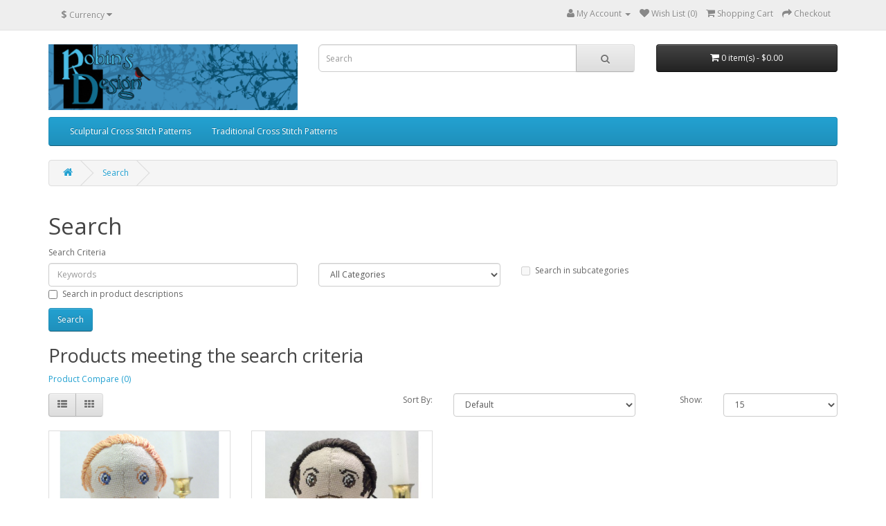

--- FILE ---
content_type: text/html; charset=utf-8
request_url: http://robinsdesign.net/index.php?route=product/search&tag=hamilton
body_size: 25739
content:
<!DOCTYPE html>
<!--[if IE]><![endif]-->
<!--[if IE 8 ]><html dir="ltr" lang="en" class="ie8"><![endif]-->
<!--[if IE 9 ]><html dir="ltr" lang="en" class="ie9"><![endif]-->
<!--[if (gt IE 9)|!(IE)]><!-->
<html dir="ltr" lang="en">
<!--<![endif]-->
<head>
<meta charset="UTF-8" />
<meta name="viewport" content="width=device-width, initial-scale=1">
<meta http-equiv="X-UA-Compatible" content="IE=edge">
<title>Search - Tag - hamilton</title>
<base href="http://robinsdesign.net/" />
<script src="catalog/view/javascript/jquery/jquery-2.1.1.min.js" type="text/javascript"></script>
<link href="catalog/view/javascript/bootstrap/css/bootstrap.min.css" rel="stylesheet" media="screen" />
<script src="catalog/view/javascript/bootstrap/js/bootstrap.min.js" type="text/javascript"></script>
<link href="catalog/view/javascript/font-awesome/css/font-awesome.min.css" rel="stylesheet" type="text/css" />
<link href="//fonts.googleapis.com/css?family=Open+Sans:400,400i,300,700" rel="stylesheet" type="text/css" />
<link href="catalog/view/theme/default/stylesheet/stylesheet.css" rel="stylesheet">
<script src="catalog/view/javascript/common.js" type="text/javascript"></script>
<link href="https://robinsdesign.net/index.php?route=product/search" rel="canonical" />
<link href="http://robinsdesign.net/image/catalog/robin_designs_logo_500sq.png" rel="icon" />
</head>
<body class="product-search">
<nav id="top">
  <div class="container">
    <div class="pull-left">
<form action="http://robinsdesign.net/index.php?route=common/currency/currency" method="post" enctype="multipart/form-data" id="currency">
  <div class="btn-group">
    <button class="btn btn-link dropdown-toggle" data-toggle="dropdown">
                            <strong>$</strong>
            <span class="hidden-xs hidden-sm hidden-md">Currency</span> <i class="fa fa-caret-down"></i></button>
    <ul class="dropdown-menu">
                  <li><button class="currency-select btn btn-link btn-block" type="button" name="EUR">€ Euro</button></li>
                        <li><button class="currency-select btn btn-link btn-block" type="button" name="GBP">£ Pound Sterling</button></li>
                        <li><button class="currency-select btn btn-link btn-block" type="button" name="USD">$ US Dollar</button></li>
                </ul>
  </div>
  <input type="hidden" name="code" value="" />
  <input type="hidden" name="redirect" value="http://robinsdesign.net/index.php?route=product/search&amp;tag=hamilton" />
</form>
</div>
        <div id="top-links" class="nav pull-right">
      <ul class="list-inline">
        <!--<li><a href="http://robinsdesign.net/index.php?route=information/contact"><i class="fa fa-phone"></i></a> <span class="hidden-xs hidden-sm hidden-md">2524927726</span></li>-->
        <li class="dropdown"><a href="https://robinsdesign.net/index.php?route=account/account" title="My Account" class="dropdown-toggle" data-toggle="dropdown"><i class="fa fa-user"></i> <span class="hidden-xs hidden-sm hidden-md">My Account</span> <span class="caret"></span></a>
          <ul class="dropdown-menu dropdown-menu-right">
                        <li><a href="https://robinsdesign.net/index.php?route=account/register">Register</a></li>
            <li><a href="https://robinsdesign.net/index.php?route=account/login">Login</a></li>
                      </ul>
        </li>
        <li><a href="https://robinsdesign.net/index.php?route=account/wishlist" id="wishlist-total" title="Wish List (0)"><i class="fa fa-heart"></i> <span class="hidden-xs hidden-sm hidden-md">Wish List (0)</span></a></li>
        <li><a href="http://robinsdesign.net/index.php?route=checkout/cart" title="Shopping Cart"><i class="fa fa-shopping-cart"></i> <span class="hidden-xs hidden-sm hidden-md">Shopping Cart</span></a></li>
        <li><a href="https://robinsdesign.net/index.php?route=checkout/checkout" title="Checkout"><i class="fa fa-share"></i> <span class="hidden-xs hidden-sm hidden-md">Checkout</span></a></li>
      </ul>
    </div>
  </div>
</nav>
<header>
  <div class="container">
    <div class="row">
      <div class="col-sm-4">
        <div id="logo">
                    <a href="http://robinsdesign.net/index.php?route=common/home"><img src="http://robinsdesign.net/image/catalog/banner_380w.png" title="Robin's Design" alt="Robin's Design" class="img-responsive" /></a>
                  </div>
      </div>
      <div class="col-sm-5"><div id="search" class="input-group">
  <input type="text" name="search" value="" placeholder="Search" class="form-control input-lg" />
  <span class="input-group-btn">
    <button type="button" class="btn btn-default btn-lg"><i class="fa fa-search"></i></button>
  </span>
</div>      </div>
      <div class="col-sm-3"><div id="cart" class="btn-group btn-block">
  <button type="button" data-toggle="dropdown" data-loading-text="Loading..." class="btn btn-inverse btn-block btn-lg dropdown-toggle"><i class="fa fa-shopping-cart"></i> <span id="cart-total">0 item(s) - $0.00</span></button>
  <ul class="dropdown-menu pull-right">
        <li>
      <p class="text-center">Your shopping cart is empty!</p>
    </li>
      </ul>
</div>
</div>
    </div>
  </div>
</header>
<div class="container">
  <nav id="menu" class="navbar">
    <div class="navbar-header"><span id="category" class="visible-xs">Categories</span>
      <button type="button" class="btn btn-navbar navbar-toggle" data-toggle="collapse" data-target=".navbar-ex1-collapse"><i class="fa fa-bars"></i></button>
    </div>
    <div class="collapse navbar-collapse navbar-ex1-collapse">
      <ul class="nav navbar-nav">
                        <li class="dropdown"><a href="http://robinsdesign.net/Sculptural Cross Stitch" class="dropdown-toggle" data-toggle="dropdown">Sculptural Cross Stitch Patterns</a>
          <div class="dropdown-menu">
            <div class="dropdown-inner">
                            <ul class="list-unstyled">
                                <li><a href="http://robinsdesign.net/Sculptural Cross Stitch/Sculptural Cross Stitch Animals">Animals (47)</a></li>
                                <li><a href="http://robinsdesign.net/index.php?route=product/category&amp;path=59_60">Dolls (78)</a></li>
                              </ul>
                            <ul class="list-unstyled">
                                <li><a href="http://robinsdesign.net/index.php?route=product/category&amp;path=59_62">Ornaments (14)</a></li>
                                <li><a href="http://robinsdesign.net/index.php?route=product/category&amp;path=59_82">Science Fiction (7)</a></li>
                              </ul>
                          </div>
            <a href="http://robinsdesign.net/Sculptural Cross Stitch" class="see-all">Show All Sculptural Cross Stitch Patterns</a> </div>
        </li>
                                <li class="dropdown"><a href="http://robinsdesign.net/Traditional Cross Stitch" class="dropdown-toggle" data-toggle="dropdown">Traditional Cross Stitch Patterns</a>
          <div class="dropdown-menu">
            <div class="dropdown-inner">
                            <ul class="list-unstyled">
                                <li><a href="http://robinsdesign.net/index.php?route=product/category&amp;path=63_65">Animals (80)</a></li>
                                <li><a href="http://robinsdesign.net/index.php?route=product/category&amp;path=63_64">Art Reproductions (12)</a></li>
                                <li><a href="http://robinsdesign.net/index.php?route=product/category&amp;path=63_75">Books (18)</a></li>
                                <li><a href="http://robinsdesign.net/index.php?route=product/category&amp;path=63_76">Celebrities (35)</a></li>
                                <li><a href="http://robinsdesign.net/index.php?route=product/category&amp;path=63_72">Fantasy (15)</a></li>
                                <li><a href="http://robinsdesign.net/index.php?route=product/category&amp;path=63_77">Games (22)</a></li>
                                <li><a href="http://robinsdesign.net/index.php?route=product/category&amp;path=63_70">Geeky (114)</a></li>
                                <li><a href="http://robinsdesign.net/index.php?route=product/category&amp;path=63_79">Humorous (61)</a></li>
                                <li><a href="http://robinsdesign.net/index.php?route=product/category&amp;path=63_74">Movies (30)</a></li>
                                <li><a href="http://robinsdesign.net/index.php?route=product/category&amp;path=63_81">Quotes (24)</a></li>
                                <li><a href="http://robinsdesign.net/index.php?route=product/category&amp;path=63_68">Samplers (17)</a></li>
                                <li><a href="http://robinsdesign.net/index.php?route=product/category&amp;path=63_69">Science &amp; Math (25)</a></li>
                                <li><a href="http://robinsdesign.net/index.php?route=product/category&amp;path=63_71">Science Fiction (53)</a></li>
                                <li><a href="http://robinsdesign.net/index.php?route=product/category&amp;path=63_73">TV (58)</a></li>
                              </ul>
                          </div>
            <a href="http://robinsdesign.net/Traditional Cross Stitch" class="see-all">Show All Traditional Cross Stitch Patterns</a> </div>
        </li>
                      </ul>
    </div>
  </nav>
</div>
<div class="container">
  <ul class="breadcrumb">
        <li><a href="http://robinsdesign.net/index.php?route=common/home"><i class="fa fa-home"></i></a></li>
        <li><a href="http://robinsdesign.net/index.php?route=product/search&amp;tag=hamilton">Search</a></li>
      </ul>
  <div class="row">                <div id="content" class="col-sm-12">      <h1>Search</h1>
      <label class="control-label" for="input-search">Search Criteria</label>
      <div class="row">
        <div class="col-sm-4">
          <input type="text" name="search" value="" placeholder="Keywords" id="input-search" class="form-control" />
        </div>
        <div class="col-sm-3">
          <select name="category_id" class="form-control">
            <option value="0">All Categories</option>
                                    <option value="59">Sculptural Cross Stitch Patterns</option>
                                                <option value="61">&nbsp;&nbsp;&nbsp;&nbsp;&nbsp;&nbsp;Animals</option>
                                                            <option value="60">&nbsp;&nbsp;&nbsp;&nbsp;&nbsp;&nbsp;Dolls</option>
                                                <option value="80">&nbsp;&nbsp;&nbsp;&nbsp;&nbsp;&nbsp;&nbsp;&nbsp;&nbsp;&nbsp;&nbsp;&nbsp;Science Fiction</option>
                                                            <option value="62">&nbsp;&nbsp;&nbsp;&nbsp;&nbsp;&nbsp;Ornaments</option>
                                                            <option value="82">&nbsp;&nbsp;&nbsp;&nbsp;&nbsp;&nbsp;Science Fiction</option>
                                                                        <option value="63">Traditional Cross Stitch Patterns</option>
                                                <option value="65">&nbsp;&nbsp;&nbsp;&nbsp;&nbsp;&nbsp;Animals</option>
                                                <option value="66">&nbsp;&nbsp;&nbsp;&nbsp;&nbsp;&nbsp;&nbsp;&nbsp;&nbsp;&nbsp;&nbsp;&nbsp;Carousel</option>
                                                <option value="67">&nbsp;&nbsp;&nbsp;&nbsp;&nbsp;&nbsp;&nbsp;&nbsp;&nbsp;&nbsp;&nbsp;&nbsp;State Birds and Flowers</option>
                                                            <option value="64">&nbsp;&nbsp;&nbsp;&nbsp;&nbsp;&nbsp;Art Reproductions</option>
                                                            <option value="75">&nbsp;&nbsp;&nbsp;&nbsp;&nbsp;&nbsp;Books</option>
                                                            <option value="76">&nbsp;&nbsp;&nbsp;&nbsp;&nbsp;&nbsp;Celebrities</option>
                                                            <option value="72">&nbsp;&nbsp;&nbsp;&nbsp;&nbsp;&nbsp;Fantasy</option>
                                                            <option value="77">&nbsp;&nbsp;&nbsp;&nbsp;&nbsp;&nbsp;Games</option>
                                                <option value="78">&nbsp;&nbsp;&nbsp;&nbsp;&nbsp;&nbsp;&nbsp;&nbsp;&nbsp;&nbsp;&nbsp;&nbsp;Video Games</option>
                                                            <option value="70">&nbsp;&nbsp;&nbsp;&nbsp;&nbsp;&nbsp;Geeky</option>
                                                            <option value="79">&nbsp;&nbsp;&nbsp;&nbsp;&nbsp;&nbsp;Humorous</option>
                                                            <option value="74">&nbsp;&nbsp;&nbsp;&nbsp;&nbsp;&nbsp;Movies</option>
                                                            <option value="81">&nbsp;&nbsp;&nbsp;&nbsp;&nbsp;&nbsp;Quotes</option>
                                                            <option value="68">&nbsp;&nbsp;&nbsp;&nbsp;&nbsp;&nbsp;Samplers</option>
                                                            <option value="69">&nbsp;&nbsp;&nbsp;&nbsp;&nbsp;&nbsp;Science &amp; Math</option>
                                                            <option value="71">&nbsp;&nbsp;&nbsp;&nbsp;&nbsp;&nbsp;Science Fiction</option>
                                                            <option value="73">&nbsp;&nbsp;&nbsp;&nbsp;&nbsp;&nbsp;TV</option>
                                                          </select>
        </div>
        <div class="col-sm-3">
          <label class="checkbox-inline">
                        <input type="checkbox" name="sub_category" value="1" />
                        Search in subcategories</label>
        </div>
      </div>
      <p>
        <label class="checkbox-inline">
                    <input type="checkbox" name="description" value="1" id="description" />
                    Search in product descriptions</label>
      </p>
      <input type="button" value="Search" id="button-search" class="btn btn-primary" />
      <h2>Products meeting the search criteria</h2>
            <p><a href="http://robinsdesign.net/index.php?route=product/compare" id="compare-total">Product Compare (0)</a></p>
      <div class="row">
        <div class="col-sm-3 hidden-xs">
          <div class="btn-group">
            <button type="button" id="list-view" class="btn btn-default" data-toggle="tooltip" title="List"><i class="fa fa-th-list"></i></button>
            <button type="button" id="grid-view" class="btn btn-default" data-toggle="tooltip" title="Grid"><i class="fa fa-th"></i></button>
          </div>
        </div>
        <div class="col-sm-1 col-sm-offset-2 text-right">
          <label class="control-label" for="input-sort">Sort By:</label>
        </div>
        <div class="col-sm-3 text-right">
          <select id="input-sort" class="form-control col-sm-3" onchange="location = this.value;">
                                    <option value="http://robinsdesign.net/index.php?route=product/search&amp;sort=p.sort_order&amp;order=ASC&amp;tag=hamilton" selected="selected">Default</option>
                                                <option value="http://robinsdesign.net/index.php?route=product/search&amp;sort=pd.name&amp;order=ASC&amp;tag=hamilton">Name (A - Z)</option>
                                                <option value="http://robinsdesign.net/index.php?route=product/search&amp;sort=pd.name&amp;order=DESC&amp;tag=hamilton">Name (Z - A)</option>
                                                <option value="http://robinsdesign.net/index.php?route=product/search&amp;sort=p.price&amp;order=ASC&amp;tag=hamilton">Price (Low &gt; High)</option>
                                                <option value="http://robinsdesign.net/index.php?route=product/search&amp;sort=p.price&amp;order=DESC&amp;tag=hamilton">Price (High &gt; Low)</option>
                                                <option value="http://robinsdesign.net/index.php?route=product/search&amp;sort=rating&amp;order=DESC&amp;tag=hamilton">Rating (Highest)</option>
                                                <option value="http://robinsdesign.net/index.php?route=product/search&amp;sort=rating&amp;order=ASC&amp;tag=hamilton">Rating (Lowest)</option>
                                                <option value="http://robinsdesign.net/index.php?route=product/search&amp;sort=p.model&amp;order=ASC&amp;tag=hamilton">Model (A - Z)</option>
                                                <option value="http://robinsdesign.net/index.php?route=product/search&amp;sort=p.model&amp;order=DESC&amp;tag=hamilton">Model (Z - A)</option>
                                  </select>
        </div>
        <div class="col-sm-1 text-right">
          <label class="control-label" for="input-limit">Show:</label>
        </div>
        <div class="col-sm-2 text-right">
          <select id="input-limit" class="form-control" onchange="location = this.value;">
                                    <option value="http://robinsdesign.net/index.php?route=product/search&amp;tag=hamilton&amp;limit=15" selected="selected">15</option>
                                                <option value="http://robinsdesign.net/index.php?route=product/search&amp;tag=hamilton&amp;limit=25">25</option>
                                                <option value="http://robinsdesign.net/index.php?route=product/search&amp;tag=hamilton&amp;limit=50">50</option>
                                                <option value="http://robinsdesign.net/index.php?route=product/search&amp;tag=hamilton&amp;limit=75">75</option>
                                                <option value="http://robinsdesign.net/index.php?route=product/search&amp;tag=hamilton&amp;limit=100">100</option>
                                  </select>
        </div>
      </div>
      <br />
      <div class="row">
                <div class="product-layout product-list col-xs-12">
          <div class="product-thumb">
            <div class="image"><a href="http://robinsdesign.net/Alexander-Hamilton-Doll-3D-Cross-Stitch-Sewing-Pattern-PDF?tag=hamilton"><img src="http://robinsdesign.net/image/cache/catalog/hamilton/1h-400x400.png" alt="Alexander Hamilton Doll 3D Cross Stitch Sewing Pattern PDF Download" title="Alexander Hamilton Doll 3D Cross Stitch Sewing Pattern PDF Download" class="img-responsive" /></a></div>
            <div class="caption">
              <h4><a href="http://robinsdesign.net/Alexander-Hamilton-Doll-3D-Cross-Stitch-Sewing-Pattern-PDF?tag=hamilton">Alexander Hamilton Doll 3D Cross Stitch Sewing Pattern PDF Download</a></h4>
              <p>The man who wrote like he was running out of time is now a 3D cross stitch doll. Our founding father is historically complete with his light red hair pulled back into a ponytail and his striking blue eyes. He is depicted wearing your choice of a brown frock coat and riding boots or his Revolutionary War uniform.&nbsp; Who says that cross stitch is ..</p>
                            <p class="price">
                                $15.00                                              </p>
                                        </div>
            <div class="button-group">
              <button type="button" onclick="cart.add('396', '1');"><i class="fa fa-shopping-cart"></i> <span class="hidden-xs hidden-sm hidden-md">Add to Cart</span></button>
              <button type="button" data-toggle="tooltip" title="Add to Wish List" onclick="wishlist.add('396');"><i class="fa fa-heart"></i></button>
              <button type="button" data-toggle="tooltip" title="Compare this Product" onclick="compare.add('396');"><i class="fa fa-exchange"></i></button>
            </div>
          </div>
        </div>
                <div class="product-layout product-list col-xs-12">
          <div class="product-thumb">
            <div class="image"><a href="http://robinsdesign.net/Alexander-Hamilton-the-Musical-Version-Doll-3D-Cross-Stitch-Sewing-Pattern-PDF?tag=hamilton"><img src="http://robinsdesign.net/image/cache/catalog/hamilton/1m-400x400.jpg" alt="Alexander Hamilton the Musical Version Doll 3D Cross Stitch Sewing Pattern PDF Download" title="Alexander Hamilton the Musical Version Doll 3D Cross Stitch Sewing Pattern PDF Download" class="img-responsive" /></a></div>
            <div class="caption">
              <h4><a href="http://robinsdesign.net/Alexander-Hamilton-the-Musical-Version-Doll-3D-Cross-Stitch-Sewing-Pattern-PDF?tag=hamilton">Alexander Hamilton the Musical Version Doll 3D Cross Stitch Sewing Pattern PDF Download</a></h4>
              <p>The man who wrote like he was running out of time is now a 3D cross stitch doll. Our founding father is a tribute to the man and the musical with his goatee and dark hair pulled back into a ponytail. He is depicted wearing your choice of a brown frock coat and riding boots or his Revolutionary War uniform.&nbsp; Who says that cross stitch is only g..</p>
                            <p class="price">
                                $15.00                                              </p>
                                        </div>
            <div class="button-group">
              <button type="button" onclick="cart.add('395', '1');"><i class="fa fa-shopping-cart"></i> <span class="hidden-xs hidden-sm hidden-md">Add to Cart</span></button>
              <button type="button" data-toggle="tooltip" title="Add to Wish List" onclick="wishlist.add('395');"><i class="fa fa-heart"></i></button>
              <button type="button" data-toggle="tooltip" title="Compare this Product" onclick="compare.add('395');"><i class="fa fa-exchange"></i></button>
            </div>
          </div>
        </div>
              </div>
      <div class="row">
        <div class="col-sm-6 text-left"></div>
        <div class="col-sm-6 text-right">Showing 1 to 2 of 2 (1 Pages)</div>
      </div>
            </div>
    </div>
</div>
<script type="text/javascript"><!--
$('#button-search').bind('click', function() {
	url = 'index.php?route=product/search';

	var search = $('#content input[name=\'search\']').prop('value');

	if (search) {
		url += '&search=' + encodeURIComponent(search);
	}

	var category_id = $('#content select[name=\'category_id\']').prop('value');

	if (category_id > 0) {
		url += '&category_id=' + encodeURIComponent(category_id);
	}

	var sub_category = $('#content input[name=\'sub_category\']:checked').prop('value');

	if (sub_category) {
		url += '&sub_category=true';
	}

	var filter_description = $('#content input[name=\'description\']:checked').prop('value');

	if (filter_description) {
		url += '&description=true';
	}

	location = url;
});

$('#content input[name=\'search\']').bind('keydown', function(e) {
	if (e.keyCode == 13) {
		$('#button-search').trigger('click');
	}
});

$('select[name=\'category_id\']').on('change', function() {
	if (this.value == '0') {
		$('input[name=\'sub_category\']').prop('disabled', true);
	} else {
		$('input[name=\'sub_category\']').prop('disabled', false);
	}
});

$('select[name=\'category_id\']').trigger('change');
--></script>
<footer>
  <div class="container">
    <div class="row">
            <div class="col-sm-3">
        <h5>Information</h5>
        <ul class="list-unstyled">
                    <li><a href="http://robinsdesign.net/about_us">About Us</a></li>
                    <li><a href="http://robinsdesign.net/delivery">Shipping Information</a></li>
                    <li><a href="http://robinsdesign.net/privacy">Privacy Policy</a></li>
                    <li><a href="http://robinsdesign.net/terms">Terms &amp; Conditions</a></li>
                  </ul>
      </div>
            <div class="col-sm-3">
        <h5>Customer Service</h5>
        <ul class="list-unstyled">
          <li><a href="http://robinsdesign.net/index.php?route=information/contact">Contact Us</a></li>
          <li><a href="https://robinsdesign.net/index.php?route=account/return/add">Returns</a></li>
          <li><a href="http://robinsdesign.net/index.php?route=information/sitemap">Site Map</a></li>
        </ul>
      </div>
      <div class="col-sm-3">
        <h5>Extras</h5>
        <ul class="list-unstyled">
          <li><a href="http://robinsdesign.net/index.php?route=product/manufacturer">Brands</a></li>
          <li><a href="https://robinsdesign.net/index.php?route=account/voucher">Gift Vouchers</a></li>
          <li><a href="https://robinsdesign.net/index.php?route=affiliate/account">Affiliates</a></li>
          <li><a href="http://robinsdesign.net/index.php?route=product/special">Specials</a></li>
        </ul>
      </div>
      <div class="col-sm-3">
        <h5>My Account</h5>
        <ul class="list-unstyled">
          <li><a href="https://robinsdesign.net/index.php?route=account/account">My Account</a></li>
          <li><a href="https://robinsdesign.net/index.php?route=account/order">Order History</a></li>
          <li><a href="https://robinsdesign.net/index.php?route=account/wishlist">Wish List</a></li>
          <li><a href="https://robinsdesign.net/index.php?route=account/newsletter">Newsletter</a></li>
        </ul>
      </div>
    </div>
    <hr>
    <p>Powered By <a href="http://www.opencart.com">OpenCart</a><br /> Robin's Design &copy; 2026</p>
  </div>
</footer>

<!--
OpenCart is open source software and you are free to remove the powered by OpenCart if you want, but its generally accepted practise to make a small donation.
Please donate via PayPal to donate@opencart.com
//-->

<!-- Theme created by Welford Media for OpenCart 2.0 www.welfordmedia.co.uk -->

</body></html>